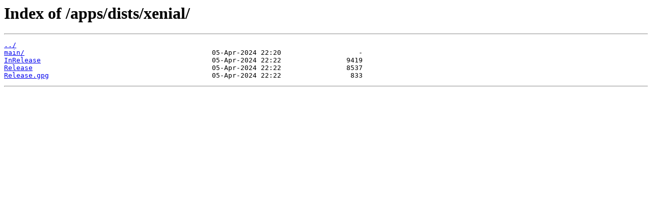

--- FILE ---
content_type: text/html
request_url: https://packages.zorinos.com/apps/dists/xenial/
body_size: 129
content:
<html>
<head><title>Index of /apps/dists/xenial/</title></head>
<body>
<h1>Index of /apps/dists/xenial/</h1><hr><pre><a href="../">../</a>
<a href="main/">main/</a>                                              05-Apr-2024 22:20                   -
<a href="InRelease">InRelease</a>                                          05-Apr-2024 22:22                9419
<a href="Release">Release</a>                                            05-Apr-2024 22:22                8537
<a href="Release.gpg">Release.gpg</a>                                        05-Apr-2024 22:22                 833
</pre><hr></body>
</html>
